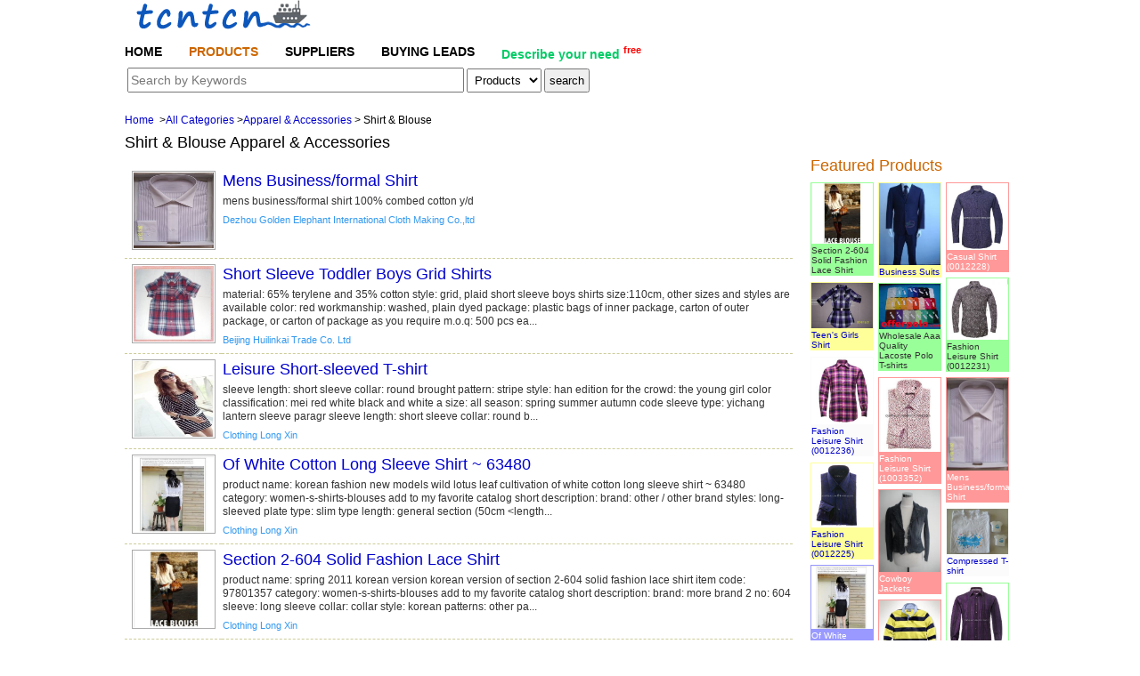

--- FILE ---
content_type: text/html
request_url: http://www.tcntcn.com/product_92.html
body_size: 4784
content:




<!--dr--><!DOCTYPE HTML><html><head><meta http-equiv="Content-Type" content="text/html; charset=utf-8" />
<title>Chinese Shirt &amp; Blouse  Apparel &amp; Accessories  - tcntcn.com </title>
<meta name="keywords" content="Shirt & Blouse trade,china Shirt & Blouse, Shirt & Blouse Manufacturers,Shirt & Blouse Suppliers"/><meta name="description" content="Shirt & Blouse trade directory,Trade platform  provided by Trade.cn focus on establishing a trading bridge for Shirt & Blouse buyers and Shirt & Blouse suppliers(manufacturers)."/><link rel="canonical" href="http://www.tcntcn.com/product_92.html" /><link rel="Shortcut Icon" href="/favicon.ico" />
<link rel="stylesheet" type="text/css" href="/_css/public.css"/>
<link rel="stylesheet" type="text/css" href="/_css/product_list.css"/>
<script type="text/javascript" src="/_js/jquery.js"></script>
<script type="text/javascript" src="/_js/public.js"></script>
<script type="text/javascript" src="/_js/jq_form.js"></script>
<script type="text/javascript" src="/_js/js_product.js"></script>
<script>
var _hmt = _hmt || [];
(function() {
  var hm = document.createElement("script");
  hm.src = "//hm.baidu.com/hm.js?4aae4bd62271c12a6dd0c8c57baba646";
  var s = document.getElementsByTagName("script")[0]; 
  s.parentNode.insertBefore(hm, s);
})();
</script>
</head>
<body>
<div id="id_ptop"><a name="name_a_ptop"></a>
<div class="pdiv_center tcn">
<!--ul>
<li id="id_cart">
<a href="/mybasket.html" target="_blank" rel="nofollow"><span  class="ta" id="id_mycart">Basket( <span id="id_mycart_pcot">0</span> )</span></a>
<div id="id_cart_list"><img src="/_images/ico_loading.gif" alt=""/></div>
</li>
<li><a class="ta" href="/login"  rel="nofollow">供应商登录</a></li>
<li id="id_li_lang">
<a href="javascript:void(0);" class="ta" rel="nofollow"><img src="/_images/ico_wmap.png" alt=""/>Translate to...</a>
<div id="id_lang_menu"></div>
</li>
</ul-->
</div><!--/pdiv_center-->		
</div><!--/ptop-->
<div class="height10 cln"></div>
<div class="pdiv_center style1" id="id_div_nb">
<ul class="nav">
<li><a href="/"  class="">HOME</a></li>
<li><a href="/product.html" class="at">PRODUCTS</a></li>
<li><a href="/company.html" class="">SUPPLIERS</a></li>
<li><a href="/buy/global.html" class="">BUYING LEADS</a></li>
<li class="free"><a href="http://www.tcntcn.com/freebuy.html" rel="nofollow">Describe your need <sup>free</sup></a></li>
</ul><!--/nav-->
<div class="height5 cln"></div>
<div class="search_right">
	<div class="tel400">
	
	</div>
</div>
<div class="search">
<form name="frm_search" action="/search.php" method="get">
<input type="hidden" name="type" value="ALL"/>
<input class="search deftxtcolo" id="id_input_search" type="text" name="query" value="Search by Keywords"/>
<!--input id="cntImgSearch-CESearch" class="search_ico" type="image" src="/_images/ico_search.png" value=""/ -->
<select name="searchtype"  tabindex="2">
<option value="0">Products</option>
<option value="1">Suppliers</option>
</select>
<input type="submit" tabindex="2" value="search" class="sbtn" />
</form>
</div>
</div><!--/pdiv_center-->		
<div class="height10 cln"></div>
<div class="cln"></div>

	<div class="height10 cln"></div>
	<div class="pdiv_center" id="id_ppath">
		<ul id="ppath2">
			<li>
				<a href="/">Home</a> &nbsp;
			</li>
		<li class="sub">&gt;<a href="http://www.tcntcn.com/product.html" class="cat">All Categories</a>&nbsp;<div class="a"><div class="b"><div class="c"><a href="http://www.tcntcn.com/product_1.html">Agriculture &amp; Food</a><a href="http://www.tcntcn.com/product_2.html">Apparel &amp; Accessories</a><a href="http://www.tcntcn.com/product_3.html">Arts &amp; Crafts</a><a href="http://www.tcntcn.com/product_4.html">Auto Parts &amp; Accessories</a><a href="http://www.tcntcn.com/product_5.html">Bags, Cases &amp; Boxes</a><a href="http://www.tcntcn.com/product_6.html">Chemicals</a><a href="http://www.tcntcn.com/product_7.html">Computer Products</a><a href="http://www.tcntcn.com/product_8.html">Construction &amp; Decoration</a><a href="http://www.tcntcn.com/product_9.html">Consumer Electronics</a><a href="http://www.tcntcn.com/product_10.html">Electrical &amp; Electronics</a><a href="http://www.tcntcn.com/product_11.html">Furniture &amp; Furnishing</a><a href="http://www.tcntcn.com/product_13.html">Light Industry &amp; Daily Use</a><a href="http://www.tcntcn.com/product_14.html">Lights &amp; Lighting</a><a href="http://www.tcntcn.com/product_15.html">Machinery</a><a href="http://www.tcntcn.com/product_16.html">Metallurgy, Mineral &amp; Energy</a><a href="http://www.tcntcn.com/product_17.html">Office Supplies</a><a href="http://www.tcntcn.com/product_18.html">Security &amp; Protection</a><a href="http://www.tcntcn.com/product_19.html">Service</a><a href="http://www.tcntcn.com/product_20.html">Sporting Goods &amp; Recreation</a><a href="http://www.tcntcn.com/product_21.html">Textile</a><a href="http://www.tcntcn.com/product_22.html">Tools &amp; Hardware</a><a href="http://www.tcntcn.com/product_23.html">Toys</a><a href="http://www.tcntcn.com/product_24.html">Transportation</a></div></div></div></li><li class="sub">&gt;<a href="http://www.tcntcn.com/product_2.html" class="cat">Apparel &amp; Accessories</a>&nbsp;<div class="a"><div class="b"><div class="c"><a href="http://www.tcntcn.com/product_79.html">Apparel Stocks</a><a href="http://www.tcntcn.com/product_80.html">Pants &amp; Trousers</a><a href="http://www.tcntcn.com/product_81.html">Apron</a><a href="http://www.tcntcn.com/product_82.html">Ribbon</a><a href="http://www.tcntcn.com/product_83.html">Belt &amp; Accessories</a><a href="http://www.tcntcn.com/product_84.html">Safety &amp; Protective Apparel</a><a href="http://www.tcntcn.com/product_85.html">Buckle, Hook &amp; Loop</a><a href="http://www.tcntcn.com/product_86.html">Scarf &amp; Warm</a><a href="http://www.tcntcn.com/product_87.html">Button</a><a href="http://www.tcntcn.com/product_88.html">Children's Apparel</a><a href="http://www.tcntcn.com/product_89.html">Cuff Links</a><a href="http://www.tcntcn.com/product_90.html">Down &amp; Winter Apparel</a><a href="http://www.tcntcn.com/product_91.html">Dust Coat</a><a href="http://www.tcntcn.com/product_92.html">Shirt &amp; Blouse</a><a href="http://www.tcntcn.com/product_93.html">Edging &amp; Tassel</a><a href="http://www.tcntcn.com/product_94.html">Shoes</a><a href="http://www.tcntcn.com/product_95.html">Ethnic &amp; Folk Apparel</a><a href="http://www.tcntcn.com/product_96.html">Garment Ornament</a><a href="http://www.tcntcn.com/product_97.html">Gloves &amp; Mittens</a><a href="/product_2.html" title="More" class="more">... ...</a></div></div></div></li><li class="txt">&gt; Shirt &amp; Blouse</li>		</ul>	
	</div><!--/ppath-->
<div class="pdiv_center">
	<h1>Shirt & Blouse  Apparel & Accessories  </h1>	
</div>
<div class="cln"></div>
		
	<div class="pdiv_center" id="pcatlist">
    <ul class="list1">
	  </ul>
	</div><!--/pcatlist-->
	
	
	<div class="pdiv_center" id="plmain">
		<div class="pleft">
<div class="height10 cln"></div>
		
<table class="tab_item">
<tr>
<td class="pic" valign="top">
<a target="_blank" href="http://www.tcntcn.com/product/213171.html"> 
<img src="http://img.tcntcn.com/smallimage/2012-04/9646694B2E6144-3C75-BFB0-E956-D382A4F7EC18.jpg" alt="Mens Business/formal Shirt "/>
</a> 
</td>
<td class="info" valign="top">
<div class="name">
	 	<h2><a target="_blank" href="http://www.tcntcn.com/product/213171.html" title="Mens Business/formal Shirt ">
	 		Mens Business/formal Shirt 	 		</a>
		</h2>
</div>
<div class="intro">
mens business/formal shirt  100% combed cotton y/d </div>
<div class="company">
		<h3><a href="http://www.tcntcn.com/company/10450.html" target="_blank">
		Dezhou Golden Elephant International Cloth Making Co.,ltd	</a></h3>
	</div>
</td>
</tr>
</table>
<table class="tab_item">
<tr>
<td class="pic" valign="top">
<a target="_blank" href="http://www.tcntcn.com/product/106617.html"> 
<img src="http://img.tcntcn.com/smallimage/2011-08/6878142F5FB656-D427-F9E2-11B6-39BB3AB123DE.jpg" alt="Short Sleeve Toddler Boys Grid Shirts"/>
</a> 
</td>
<td class="info" valign="top">
<div class="name">
	 	<h2><a target="_blank" href="http://www.tcntcn.com/product/106617.html" title="Short Sleeve Toddler Boys Grid Shirts">
	 		Short Sleeve Toddler Boys Grid Shirts	 		</a>
		</h2>
</div>
<div class="intro">
 material: 65% terylene and 35% cotton  style: grid, plaid short sleeve boys shirts  size:110cm, other sizes and styles are available  color: red  workmanship: washed, plain dyed  package: plastic bags of inner package, carton of outer package, or carton  of package as you require  m.o.q: 500 pcs ea...</div>
<div class="company">
		<h3><a href="http://www.tcntcn.com/company/10498.html" target="_blank">
		Beijing Huilinkai Trade Co. Ltd	</a></h3>
	</div>
</td>
</tr>
</table>
<table class="tab_item">
<tr>
<td class="pic" valign="top">
<a target="_blank" href="http://www.tcntcn.com/product/64432.html"> 
<img src="http://img.tcntcn.com/smallimage/2011-05/682225D199EE31-38C7-FF50-E66E-7E12B57E6845.jpg" alt="Leisure Short-sleeved T-shirt"/>
</a> 
</td>
<td class="info" valign="top">
<div class="name">
	 	<h2><a target="_blank" href="http://www.tcntcn.com/product/64432.html" title="Leisure Short-sleeved T-shirt">
	 		Leisure Short-sleeved T-shirt	 		</a>
		</h2>
</div>
<div class="intro">
sleeve length: short sleeve collar: round brought pattern: stripe style: han edition for the crowd: the young girl color classification: mei red white black and white a size: all season: spring summer autumn code sleeve type: yichang lantern sleeve paragr  sleeve length: short sleeve collar: round b...</div>
<div class="company">
		<h3><a href="http://www.tcntcn.com/company/8706.html" target="_blank">
		Clothing Long Xin	</a></h3>
	</div>
</td>
</tr>
</table>
<table class="tab_item">
<tr>
<td class="pic" valign="top">
<a target="_blank" href="http://www.tcntcn.com/product/64442.html"> 
<img src="http://img.tcntcn.com/smallimage/2011-05/948411943A22F0-4A99-5309-E6ED-7D7DC392E220.jpg" alt="Of White Cotton Long Sleeve Shirt ~ 63480 "/>
</a> 
</td>
<td class="info" valign="top">
<div class="name">
	 	<h2><a target="_blank" href="http://www.tcntcn.com/product/64442.html" title="Of White Cotton Long Sleeve Shirt ~ 63480 ">
	 		Of White Cotton Long Sleeve Shirt ~ 63480 	 		</a>
		</h2>
</div>
<div class="intro">
product name: korean fashion new models wild lotus leaf cultivation of white cotton long sleeve shirt ~ 63480   category: women-s-shirts-blouses add to my favorite catalog   short description: brand: other / other brand styles: long-sleeved plate type: slim type length: general section (50cm &lt;length...</div>
<div class="company">
		<h3><a href="http://www.tcntcn.com/company/8706.html" target="_blank">
		Clothing Long Xin	</a></h3>
	</div>
</td>
</tr>
</table>
<table class="tab_item">
<tr>
<td class="pic" valign="top">
<a target="_blank" href="http://www.tcntcn.com/product/64443.html"> 
<img src="http://img.tcntcn.com/smallimage/2011-05/8973751E6F9B0D-5AE7-6052-1174-7BCE98C1E68E.jpg" alt="Section 2-604 Solid Fashion Lace Shirt "/>
</a> 
</td>
<td class="info" valign="top">
<div class="name">
	 	<h2><a target="_blank" href="http://www.tcntcn.com/product/64443.html" title="Section 2-604 Solid Fashion Lace Shirt ">
	 		Section 2-604 Solid Fashion Lace Shirt 	 		</a>
		</h2>
</div>
<div class="intro">
  product name: spring 2011 korean version korean version of section 2-604 solid fashion lace shirt   item code: 97801357   category: women-s-shirts-blouses add to my favorite catalog   short description: brand: more brand 2 no: 604 sleeve: long sleeve collar: collar style: korean patterns: other pa...</div>
<div class="company">
		<h3><a href="http://www.tcntcn.com/company/8706.html" target="_blank">
		Clothing Long Xin	</a></h3>
	</div>
</td>
</tr>
</table>
<table class="tab_item">
<tr>
<td class="pic" valign="top">
<a target="_blank" href="http://www.tcntcn.com/product/172277.html"> 
<img src="http://img.tcntcn.com/smallimage/2011-12/454268109FAA9A-3D5F-EB83-CE15-2532B5433A4F.jpg" alt="Shirts"/>
</a> 
</td>
<td class="info" valign="top">
<div class="name">
	 	<h2><a target="_blank" href="http://www.tcntcn.com/product/172277.html" title="Shirts">
	 		Shirts	 		</a>
		</h2>
</div>
<div class="intro">
</div>
<div class="company">
		<h3><a href="http://www.tcntcn.com/company/13022.html" target="_blank">
		Qingdao Xingyu Haiyun Co., Ltd	</a></h3>
	</div>
</td>
</tr>
</table>
<table class="tab_item">
<tr>
<td class="pic" valign="top">
<a target="_blank" href="http://www.tcntcn.com/product/120776.html"> 
<img src="http://img.tcntcn.com/smallimage/2011-12/49157113EC7A08-D8E9-C9C1-D615-D5565077BF78.jpg" alt="Cowboy Jackets"/>
</a> 
</td>
<td class="info" valign="top">
<div class="name">
	 	<h2><a target="_blank" href="http://www.tcntcn.com/product/120776.html" title="Cowboy Jackets">
	 		Cowboy Jackets	 		</a>
		</h2>
</div>
<div class="intro">
 </div>
<div class="company">
		<h3><a href="http://www.tcntcn.com/company/13022.html" target="_blank">
		Qingdao Xingyu Haiyun Co., Ltd	</a></h3>
	</div>
</td>
</tr>
</table>
<table class="tab_item">
<tr>
<td class="pic" valign="top">
<a target="_blank" href="http://www.tcntcn.com/product/159435.html"> 
<img src="http://img.tcntcn.com/smallimage/2011-12/2017773A8B201-2E45-4439-A62C-0308B158CC48.jpg" alt="Boy\'s Causal Shirt  "/>
</a> 
</td>
<td class="info" valign="top">
<div class="name">
	 	<h2><a target="_blank" href="http://www.tcntcn.com/product/159435.html" title="Boy\'s Causal Shirt  ">
	 		Boy's Causal Shirt  	 		</a>
		</h2>
</div>
<div class="intro">
material:100% cotton y/d flannel  description:boy's casual shirt  market:european  </div>
<div class="company">
		<h3><a href="http://www.tcntcn.com/company/10450.html" target="_blank">
		Dezhou Golden Elephant International Cloth Making Co.,ltd	</a></h3>
	</div>
</td>
</tr>
</table>
<table class="tab_item">
<tr>
<td class="pic" valign="top">
<a target="_blank" href="http://www.tcntcn.com/product/159430.html"> 
<img src="http://img.tcntcn.com/smallimage/2011-12/120863D178038A-765C-5346-2CEE-C630F949FE57.jpg" alt="Teen\'s Girls Shirt "/>
</a> 
</td>
<td class="info" valign="top">
<div class="name">
	 	<h2><a target="_blank" href="http://www.tcntcn.com/product/159430.html" title="Teen\'s Girls Shirt ">
	 		Teen's Girls Shirt 	 		</a>
		</h2>
</div>
<div class="intro">
material:100% cotton y/d check  description:teen's girls shirt  market:european </div>
<div class="company">
		<h3><a href="http://www.tcntcn.com/company/10450.html" target="_blank">
		Dezhou Golden Elephant International Cloth Making Co.,ltd	</a></h3>
	</div>
</td>
</tr>
</table>
<table class="tab_item">
<tr>
<td class="pic" valign="top">
<a target="_blank" href="http://www.tcntcn.com/product/159424.html"> 
<img src="http://img.tcntcn.com/smallimage/2011-12/736441267BCE61-816D-2A1F-F4B2-A613B74374E9.jpg" alt="Teen\'s Boys Shirt  "/>
</a> 
</td>
<td class="info" valign="top">
<div class="name">
	 	<h2><a target="_blank" href="http://www.tcntcn.com/product/159424.html" title="Teen\'s Boys Shirt  ">
	 		Teen's Boys Shirt  	 		</a>
		</h2>
</div>
<div class="intro">
material:100%cotton y/d check  description:teen's boys shirt  market:european      </div>
<div class="company">
		<h3><a href="http://www.tcntcn.com/company/10450.html" target="_blank">
		Dezhou Golden Elephant International Cloth Making Co.,ltd	</a></h3>
	</div>
</td>
</tr>
</table>
		<div class="height10 cln"></div>

    <div class="listnav">
    	<div id="list_navigate"><a class=""> |&lt; </a><a class="at">1</a>
<a  href="/product_92.html&pn=2">2</a>
<a  href="/product_92.html&pn=3">3</a>
<a  href="/product_92.html&pn=3"> &gt;| </a></div>    </div><!--/pagenav-->
	</div><!--/pleft-->
	
	<div class="pright">
		<div class="ads_e">
							
		</div>		
		<span class="nodisplay" id="id_js_i">Loading...</span>
		<span class="nodisplay" id="id_js_c">92</span>
		<span class="nodisplay" id="id_js_qk"></span>
		<div id="id_featured_list">
		</div>
	</div><!--/pright-->
</div><!--/pdiv_center-->
<div class="height20 cln"></div>
<div class="pdiv_center height10"></div>
<div class="pdiv_center hr"></div>
<div class="pdiv_center">
<div id="pfooter">
<span class="line">

<a href="/references/index.html"  rel="nofollow">Trade References</a>
-
<a href="/feedback.html"  rel="nofollow">Contact Us</a>
- 
<a href="/about.html"  rel="nofollow">About Us</a>
- 
<a href="/links.html"  rel="nofollow">Partners</a>
- 
<a href="/success-stories.html"  rel="nofollow">Success Stories</a>
- 
<a href="/faq.html"  rel="nofollow">FAQ</a>
-
<a href="/privacy.html"  rel="nofollow">Privacy Policy</a>
-
- 
<a href="/"  title="China Products Export and Import ,Made in China .b2b Platform for Supplier and Buyer.">English</a>
</span>
<br/>
2013-2026  &copy;TCNTCN.COM  <a href="https://beian.miit.gov.cn/" target="_blank" style="font-size:12px;color:#999;">鲁ICP备13021038号-3</a>

<br/>

</div>
</div>

</body>
</html>

--- FILE ---
content_type: text/html
request_url: http://www.tcntcn.com/js_featured_product.php?cot=0&cid=92&query=
body_size: 1297
content:




	<div id="fp_item_top">
<div id="fp_item_list_nav">
</div>
<div class="name"><h3><!--dr-->Featured Products</h3></div>
	</div>
	<div>
	<ul id="id_wrap">
<li>
<div class="boxCont bg5">
	<a target="_blank" href="/product/64443.html"> 
 	<img src="http://img.tcntcn.com/smallimage/2011-05/8973751E6F9B0D-5AE7-6052-1174-7BCE98C1E68E.jpg" alt="Section 2-604 Solid Fashion Lace Shirt "/>
 	<br/>
 	Section 2-604 Solid Fashion Lace Shirt 	</a>
</div>
</li>
<li>
<div class="boxCont bg2">
	<a target="_blank" href="/product/103969.html"> 
 	<img src="http://img.tcntcn.com/smallimage/2011-08/6538532ACE2F1B-8BBB-7F8D-DB24-31C6125BFA8C.jpg" alt="Business Suits"/>
 	<br/>
 	Business Suits	</a>
</div>
</li>
<li>
<div class="boxCont bg3">
	<a target="_blank" href="/product/90220.html"> 
 	<img src="http://img.tcntcn.com/smallimage/2011-05/840146505731EA-BBDA-C6F6-8AAE-DD407085EBFD.jpg" alt="Casual Shirt (0012228)"/>
 	<br/>
 	Casual Shirt (0012228)	</a>
</div>
</li>
<li>
<div class="boxCont bg5">
	<a target="_blank" href="/product/90219.html"> 
 	<img src="http://img.tcntcn.com/smallimage/2011-05/971798A7FF7FD0-6952-6440-756C-9033064B4424.jpg" alt="Fashion Leisure Shirt (0012231)"/>
 	<br/>
 	Fashion Leisure Shirt (0012231)	</a>
</div>
</li>
<li>
<div class="boxCont bg2">
	<a target="_blank" href="/product/159430.html"> 
 	<img src="http://img.tcntcn.com/smallimage/2011-12/120863D178038A-765C-5346-2CEE-C630F949FE57.jpg" alt="Teen\'s Girls Shirt "/>
 	<br/>
 	Teen's Girls Shirt 	</a>
</div>
</li>
<li>
<div class="boxCont bg5">
	<a target="_blank" href="/product/33308.html"> 
 	<img src="http://img.tcntcn.com/smallimage/2010-06/654569FF8C1457-D14E-135E-D7A5-4A4DBE431071.jpg" alt="Wholesale Aaa Quality Lacoste Polo T-shirts"/>
 	<br/>
 	Wholesale Aaa Quality Lacoste Polo T-shirts	</a>
</div>
</li>
<li>
<div class="boxCont bg1">
	<a target="_blank" href="/product/90223.html"> 
 	<img src="http://img.tcntcn.com/smallimage/2011-05/753723E474E70A-1C93-D4ED-878F-2109BD76FD16.jpg" alt="Fashion Leisure Shirt (0012236)"/>
 	<br/>
 	Fashion Leisure Shirt (0012236)	</a>
</div>
</li>
<li>
<div class="boxCont bg3">
	<a target="_blank" href="/product/90226.html"> 
 	<img src="http://img.tcntcn.com/smallimage/2011-05/752043A1023405-F267-6902-83E0-412767844AA9.jpg" alt="Fashion Leisure Shirt (1003352)"/>
 	<br/>
 	Fashion Leisure Shirt (1003352)	</a>
</div>
</li>
<li>
<div class="boxCont bg3">
	<a target="_blank" href="/product/213171.html"> 
 	<img src="http://img.tcntcn.com/smallimage/2012-04/9646694B2E6144-3C75-BFB0-E956-D382A4F7EC18.jpg" alt="Mens Business/formal Shirt "/>
 	<br/>
 	Mens Business/formal Shirt 	</a>
</div>
</li>
<li>
<div class="boxCont bg2">
	<a target="_blank" href="/product/90225.html"> 
 	<img src="http://img.tcntcn.com/smallimage/2011-05/269228B48D660B-1D75-0EC1-E466-359C64D921EF.jpg" alt="Fashion Leisure Shirt (0012225)"/>
 	<br/>
 	Fashion Leisure Shirt (0012225)	</a>
</div>
</li>
<li>
<div class="boxCont bg3">
	<a target="_blank" href="/product/120776.html"> 
 	<img src="http://img.tcntcn.com/smallimage/2011-12/49157113EC7A08-D8E9-C9C1-D615-D5565077BF78.jpg" alt="Cowboy Jackets"/>
 	<br/>
 	Cowboy Jackets	</a>
</div>
</li>
<li>
<div class="boxCont bg1">
	<a target="_blank" href="/product/126789.html"> 
 	<img src="http://img.tcntcn.com/smallimage/2011-09/30131013A21EEF-B908-EDD9-4ED5-150A468B0A33.jpg" alt="Compressed T-shirt"/>
 	<br/>
 	Compressed T-shirt	</a>
</div>
</li>
<li>
<div class="boxCont bg4">
	<a target="_blank" href="/product/64442.html"> 
 	<img src="http://img.tcntcn.com/smallimage/2011-05/948411943A22F0-4A99-5309-E6ED-7D7DC392E220.jpg" alt="Of White Cotton Long Sleeve Shirt ~ 63480 "/>
 	<br/>
 	Of White Cotton Long Sleeve Shirt ~ 63480 	</a>
</div>
</li>
<li>
<div class="boxCont bg5">
	<a target="_blank" href="/product/90224.html"> 
 	<img src="http://img.tcntcn.com/smallimage/2011-05/94526877F14961-49CC-A706-E4D3-DE54F4018387.jpg" alt="Jacquard Shirt 0012223"/>
 	<br/>
 	Jacquard Shirt 0012223	</a>
</div>
</li>
<li>
<div class="boxCont bg3">
	<a target="_blank" href="/product/54727.html"> 
 	<img src="http://img.tcntcn.com/smallimage/2011-01/907151BD8EE845-B9E1-BAF0-060B-0E51DB45C127.jpg" alt="2011 Men's Polo Shirt"/>
 	<br/>
 	2011 Men's Polo Shirt	</a>
</div>
</li>
<script type="text/javascript">
	$(function(){
		$(window).resize(function() {
			f_sortf("id_wrap");
		});
		$("#id_wrap img").load(function(){
			f_sortf("id_wrap");
		});
	});
</script>

--- FILE ---
content_type: text/css
request_url: http://www.tcntcn.com/_css/public.css
body_size: 7815
content:
@charset "utf-8";
body{margin:0;font-family:Segoe UI,Arial,sans-serif,Verdana,Simsun;font-size:12px;-webkit-text-size-adjust:none;}
h1, h2, h3, h4, h5, h6{margin:0 0 5px 0;font-weight:normal;}
h1, h2, h3{font-size:150%;}
.pdiv_center{clear:both;width:1000px;height:auto;margin:0 auto;border:0px solid #8c8;position:relative;}
a{text-decoration:none;color:#00c;}
a:hover{text-decoration:underline;}
ul{margin:0;padding:0;}
ul li{list-style:none;}
a.anchor{text-decoration:none;color:#555;}
form{margin:0;}
.smallfont{font-size:0.8em;}
span.key{font-weight:bold;background-color:#FFFF00;}
.cln{clear:both;}
.nodisplay{display:none;}
.noborder{border:0;}
.height5{height:5px;}
.height10{height:10px;}
.height20{height:20px;}
.title{color:#000;}
table{border-collapse:collapse;}
.center{margin:0 auto;}
.txtcenter{text-align:center;}
.hr{height:1px;background:#edd;}
#pnav{clear:both;height:0px;}
.listnav{}
.listnav a{height:16px;padding:2px 6px;line-height:16px;border:1px solid #bbb;color:#00c;margin-right:5px;}
.listnav a:hover{background:#e99;color:#FFFFFF;}
.listnav a.at{background:#c77;color:#FFFFFF;}
.listnav .confirm{color:#666;font-size:11px;padding:2px 0;}
#pfooter{clear:both;margin-top:10px;text-align:center;line-height:28px;font-size:12px;}
#pfooter span.line{border-top:0px solid #c88;padding:5px 20px;}
#id_ppath a{}
#id_ppath ul{margin:0;padding:0;}
#id_ppath ul li{line-height:30px;float:left;display:inline;position:relative;font-size:12px;}
#id_ppath ul li.txt h4{display:inline;margin:0;color:#cc6600;font-size:14px;}
#id_ppath ul li div{border:1px solid;padding:1px;}
#id_ppath ul li .a{background:#f0f0f0;border-color:#FBFBFB;width:650px;position:absolute;Display:none;z-index:99;}
#id_ppath ul li .b{background:#D8D8D8;border-color:#E8E8E8;}
#id_ppath ul li .c{background:#fff;border-color:#BBB;color:#ff0000;padding:5px 8px;}
#id_ppath ul li .c a{line-height:22px;width:200px;;display:inline-block;text-decoration:none;padding:0 3px;}
#id_ppath ul li .c a:hover{text-decoration:underline;background:#f0f0f0;}
#id_ppath ul li .c a.more{}
#id_ppath ul li .c a.more:hover{font-weight:bold;}
#id_featured_list{z-index:99;}
#fp_item_top{margin-bottom:5px;border-bottom:0px solid #88c;}
#fp_item_top .name h3{margin:0;color:#c60;}
#fp_item_list_nav{font-size:10px;float:right}
#fp_item_list_nav a{background-color:#0000ff;border:1px solid #0000ff;color:#ffffff;margin-left:2px;padding:0px 2px;text-align:center;text-decoration:none;}
#fp_item_list_nav span{background-color:#a5a5ff;border:1px solid #a5a5ff;color:#ffffff;margin-left:2px;padding:0px 2px;text-align:center;text-decoration:none;}
#fp_item_list_nav a:hover{border:1px solid #0000ff;background-color:#ffffff;color:#0000ff;}
.fp_item_i{margin-top:10px;padding:5px;font-weight:bold;}
#Tip{color:red;}
.ads_b img{width:186px;border:1px solid #fff;}
.ads_b a img:hover{border:1px solid #c88;}
.ads_c img{width:186px;border:1px solid #fff;}
.ads_c a img:hover{border:1px solid #c88;}
.ads_e img{width:220px;border:1px solid #fee;}
.ads_e a img:hover{border:1px solid #c88;}
option.do{color:#aaaaaa;}
option.ho{font-weight:bold;padding-left:5px;}
.confirm2{background-color:#FFFFE0;border-bottom:0 solid #FFCC88;color:#606060;padding:1px 10px;}
#id_ptop .tcn{height:40px;background:url(/_images/logo.png) no-repeat left top;text-align:right;}
#id_ptop ul{list-style-type:none;padding:0;margin:0;}
#id_ptop ul li{display:inline;line-height:23px;padding-top:4px;}
#id_ptop a.ta{color:#06c;padding:8px;display:inline-block;}
#id_ptop a.ta img{border:0;}
#id_ptop a.ta:hover{background:#ccc;color:#0066cc;text-decoration:none;}
#id_lang_menu{position:absolute;right:0;width:510px;padding:10px;height:auto;text-align:left;background:#ccc;z-index:99;display:none;}
#id_lang_menu a{display:inline-block;width:80px;padding:6px;color:#333;}
#id_lang_menu a:hover{background:#f0f0f0;color:#c60;text-decoration:none;}
.sitealert{position:fixed;height:auto;margin:0 auto;width:100%;text-align:center;display:none;z-index:99;}
.sitealert span{display:inline-block;padding:10px 20px 10px 30px;background:#ff0 url(/_images/ico_laba2.png) no-repeat 10px 10px;}
.sitealert a img{border:0;}
#id_div_nb div.search{border:0px solid #C9C9C9;padding-left:3px;}/*border:1px solid #C9C9C9;*/
#id_div_nb div.search select{padding:4px;}/*490px @2012-10-21*/
#id_div_nb div.search .sbtn{padding:4px;}/*490px @2012-10-21*/
#id_div_nb.style2{border-bottom:1px solid #f0f0f0;height:30px;}
#id_div_nb.style1 div.search{width:560px;height:26px;}/*490px @2012-10-21*/
#id_div_nb.style2 div.search{width:230px;float:right;height:26px;}
#id_div_nb input.search{margin-top:2px;font-size:14px;outline:none;height:22px;}/*border:none;*/
#id_div_nb.style1 input.search{width:370px;}/*460px @2012-10-21*/
#id_div_nb.style2 input.search{width:200px;}
input.deftxtcolo{color:#777;}
input.search_ico{vertical-align:-3px;}
ul.nav{list-style-type:none;padding:0;white-space:nowrap;}
ul.nav li{display:inline-block;float:left;margin:0;padding:0;height:auto;width:auto;}
ul.nav li a{display:block;font-size:14px;color:#000;font-weight:bold;text-decoration:none;margin-right:30px;}
ul.nav li a:hover{color:#c60;}
ul.nav li a.at{color:#cc6600;}
ul.nav li.free a{color:#00cc66;}
ul.nav li.free sup{color:#ff0000;font-size:0.8em;}
.search_right{float:right;}
.search_right .tel400{text-align:right;}
.search_right .tel400 a{color:#88c;background:url(/_images/ico_tel.png) no-repeat left top;padding-left:20px;}
#marquee_ad{overflow:hidden;height:22px;text-align:right;}
#marqueeAd li{height:20px;line-height:20px;overflow:hidden;padding-left:0;text-overflow:ellipsis;white-space:nowrap;}
#marqueeAd li a{color:#666666;}
table.lwlst{width:98%}
table.lwlst tr{border-top:0px solid #fdc;}
table.lwlst td{vertical-align:top;line-height:20px;}
table.lwlst td.from{white-space:nowrap;}
table.lwlst td div{margin-right:10px;}
table.lwlst td div.q{padding:5px 10px 5px 20px;background:url(/images/ico/quest.gif) no-repeat 2px 10px;}
table.lwlst td div.a{color:#6a8;padding:5px 10px 5px 23px;background:url(/images/ico/answer.gif) no-repeat 5px 10px;margin-left:20px;}
table.lwlst td .a{background:#fed;}
#id_wrap{position:relative;zoom:1;margin:0px auto;width:230px;}
#id_wrap li{width:76px;float:left;list-style:none;overflow:hidden;}
#id_wrap .boxCont{font-size:0.8em;-webkit-text-size-adjust:none;position:relative;margin:3px 5px 3px 0;padding:1px;height:auto;}
#id_wrap .boxCont img{border:0;width:100%;}
#id_wrap .bg1{border:0px solid #f0f0f0;background:#fbfbfb;color:#03c;}
#id_wrap .bg2{border:0px solid #f0f0f0;background:#ff9;color:#03c;}
#id_wrap .bg3{border:0px solid #f0f0f0;background:#f99;color:#fff;}
#id_wrap .bg3 a{color:#fff;}
#id_wrap .bg4{border:0px solid #f0f0f0;background:#99f;color:#fff;}
#id_wrap .bg4 a{color:#fff;}
#id_wrap .bg5{border:0px solid #f0f0f0;background:#9f9;color:#333;}
#id_wrap .bg5 a{color:#333;}
#id_wrap .boxCont:before{content:'';top:0;right:0;position:absolute;display:inline-block;z-index:-1;}
#id_wrap .boxCont:after{content:'';top:0;left:0;position:absolute;z-index:-1;display:inline-block;}
#id_cart{width:120px;cursor:pointer;background:url("/_images/ico_cart2.png") no-repeat scroll left 2px transparent;padding-left:20px;}
#id_cart ul li{text-align:left;display:block;}
#id_mycart{}
#id_cart_pcot{color:red;padding:0 3px;}
#id_cart_list{padding:10px;display:none;position:absolute;z-index:99;width:300px;right:0;background:#f6f6f6;border:1px solid #ccc;overflow:hidden;}
#id_cart_list table{}
#id_cart_list table td{padding:3px;text-align:left;overflow:hidden;}
#id_cart_list td img{height:60px;}
#id_cart_list div.more{padding:0 5px;font-weight:bold;}
.del-cart{float:right}
.moving{position:absolute;z-index:999;width:60px;height:45px;border:1px solid #ccc;}
/***trade-logo***/
#id_cnzz {position: absolute;left:-100px;color:#fff;display:none;}

--- FILE ---
content_type: text/css
request_url: http://www.tcntcn.com/_css/product_list.css
body_size: 1718
content:
@charset "utf-8";
#id_featured_list {background:#fff;width:230px;border-left:0px solid #99c;}
	#plmain {border:0px solid #aaf;}

	#plmain .pleft{width:750px;float:left;}
	
	#plmain .pleft .listnav{padding:5px 10px;text-align:center}
	#plmain .pleft .tab_item {width:100%;margin:5px 0;border-bottom:1px dashed #cc9;height:100px;}
	#plmain .pleft .tab_item .pic {width:100px;padding-left:8px;}
	#plmain .pleft .tab_item .pic img{ width:90px; height:85px;border:1px solid #aaa;padding:1px;}
	#plmain .pleft .tab_item .info {line-height:22px;}
	#plmain .pleft .tab_item .info .name a {white-space:nowrap;overflow:hidden;-o-text-overflow: ellipsis; /* for Opera */ text-overflow:ellipsis; /* for IE */}
	#plmain .pleft .tab_item .info .company a {color:#39e;font-size:11px;line-height:16px;}
	#plmain .pleft .tab_item .info .intro {line-height:130%;color:#333;font-size:12px;}

	
	#plmain .pright{width:230px;float:right;border:0px solid #c88;}
	
		#pcatlist {}
	#pcatlist ul{margin:0;padding:0;list-style:none;}
	#pcatlist .list {}
	#pcatlist .list li {width:300px; height:32px; float:left; margin:0 10px;}
	#pcatlist .list li a.name { color:#0066cc;font-weight:bold;}
	#pcatlist .list li .ltinfo {padding-left:5px;}
	#pcatlist .list li .ltinfo a{font-size:11px;color:#333;}
	#pcatlist .list1 {font-size:12px;}
	#pcatlist .list1 li { border:0px solid #9ce;width:230px;float:left;padding:2px 0;margin:0 10px;overflow:hidden;white-space:nowrap;text-overflow:ellipsis;-o-text-overflow:ellipsis;}
	#pcatlist .list1 li a.name { color:#666666;f_ont-weight:bold; display:block;}
	#pcatlist .list1 li .ltinfo {padding-left:5px;}
	#pcatlist .list1 li .ltinfo a{font-size:11px;color:#aaa;}


	


	#plist {border:1px solid #9ae;}
	



--- FILE ---
content_type: application/javascript
request_url: http://www.tcntcn.com/_js/public.js
body_size: 7261
content:
var sc_ntop=0;var sc_ntop1=0;function doScroll(){var top=$(document).scrollTop();if($("#id_featured_list").length>0&&$("#id_featured_list").attr("class")!="_noscroll"){var dheight=$("#id_featured_list")[0].scrollHeight;if(($.browser.msie==true)&&($.browser.version==6.0)){if(top>sc_ntop)
$("#id_featured_list").css({"position":"absolute",top:top-sc_ntop});}else{if(top>sc_ntop)
$("#id_featured_list").css({"position":"fixed",top:"-"&top+"px"});}
if(top<=sc_ntop){$("#id_featured_list").css({"position":"static",top:0});}}
if($("#id_cat_fcw_nav").length>0){var dheight1=$("#id_cat_fcw_nav")[0].scrollHeight;if(($.browser.msie==true)&&($.browser.version==6.0)){if(top>sc_ntop1)
$("#id_cat_fcw_nav").css({"position":"absolute",top:top-sc_ntop1});$("#id_cat_fcw_nav").addClass("fcw_nav_scroll");}else{if(top>sc_ntop1)
$("#id_cat_fcw_nav").css({"position":"fixed",top:"-"&top+"px"});$("#id_cat_fcw_nav").addClass("fcw_nav_scroll");}
if(top<=sc_ntop1){$("#id_cat_fcw_nav").css({"position":"static",top:0});$("#id_cat_fcw_nav").removeClass("fcw_nav_scroll");}}}
function load_featured(){var cid=0,str="Loading",key="",cot=0;if($("#id_js_i").length>0){str=$("#id_js_i").text();}
if($("#id_js_c").length>0){cid=$("#id_js_c").text();}
if($("#id_js_qk").length>0){key=$("#id_js_qk").text();}
if($("#id_js_n").length>0){cot=$("#id_js_n").text();}
var url="/js_featured_product.php?cot="+cot+"&cid="+cid+"&query="+key;jQuery('#id_featured_list').html(str);jQuery.get(url,function(tcode){if(tcode!=""){jQuery("#id_featured_list").html(tcode);}});}
$(function(){var bScroll=false;if($("#id_featured_list").length>0){if($("#id_featured_list").attr("class")!="_ask"){load_featured();}
bScroll=true;var pos=$("#id_featured_list").offset();sc_ntop=pos.top;}
if($("#id_cat_fcw_nav").length>0){bScroll=true;var pos1=$("#id_cat_fcw_nav").offset();sc_ntop1=pos1.top;}
if(bScroll){window.onscroll=doScroll;window.onresize=doScroll;}
$("#id_input_search").focus(function(){if($(this).val()=="Search by Keywords"){$(this).val("");$(this).removeClass("deftxtcolo");}});$("#id_input_search").blur(function(){if($(this).val()==""){$(this).val("Search by Keywords");$(this).addClass("deftxtcolo");}});$("#id_lang_menu").html(loadLanguage("en"));$("#id_lang_menu a").click(function(){$("#id_h_langpair").val($(this).attr("value"));$("#id_tran_form").submit();});$("#id_a_lang").click(function(){});$("#id_li_lang").hover(function(){if(($.browser.msie==true)){$("#id_lang_menu").css("top","30px ");}
$("#id_lang_menu").slideDown(100);$(this).children("a").css("background","#ccc");},function(){$("#id_lang_menu").slideUp(10);$(this).children("a").css("background","#fff");});if($("#id_cart").length>0){$("#id_mycart_pcot").html(getCookie("gnum"));}});function loadLanguage(l){var c='<form target="_blank" action="http://translate.google.com/translate" method="get" id="id_tran_form" name="translate_form">';c+='<input type="hidden" name="client" value="tmpg" id="client"/>';c+='<input type="hidden" name="hl" value="en" id="hl"/>';c+='<input type="hidden" name="u" value="'+window.location.href+'"/>';c+='<input type="hidden" name="langpair" id="id_h_langpair" value=""/>';c+='<a href="javascript:void(0)"  value="'+l+'|ar">العربية</a>';c+='<a href="javascript:void(0)"  value="'+l+'|bg">български</a>';c+='<a href="javascript:void(0)"  value="'+l+'|ca">català</a>';c+='<a href="javascript:void(0)"  value="'+l+'|cs">česky</a>';c+='<a href="javascript:void(0)"  value="'+l+'|da">Dansk</a>';c+='<a href="javascript:void(0)"  value="'+l+'|de">Deutsch</a>';c+='<a href="javascript:void(0)"  value="'+l+'|el">Ελληνικά</a>';c+='<a href="javascript:void(0)"  value="'+l+'|es">Español</a>';c+='<a href="javascript:void(0)"  value="zh-CN|en">English</a>';c+='<a href="javascript:void(0)"  value="'+l+'|fi">suomi</a>';c+='<a href="javascript:void(0)"  value="'+l+'|fr">Français</a>';c+='<a href="javascript:void(0)"  value="'+l+'|hi">हिन्दी</a>';c+='<a href="javascript:void(0)"  value="'+l+'|hr">hrvatski</a>';c+='<a href="javascript:void(0)"  value="'+l+'|id">Indonesia</a>';c+='<a href="javascript:void(0)"  value="'+l+'|it">Italiano</a>';c+='<a href="javascript:void(0)"  value="'+l+'|iw">עברית</a>';c+='<a href="javascript:void(0)"  value="'+l+'|ja">日本語</a>';c+='<a href="javascript:void(0)"  value="'+l+'|ko">한국어</a>';c+='<a href="javascript:void(0)"  value="'+l+'|lt">Lietuvių</a>';c+='<a href="javascript:void(0)"  value="'+l+'|lv">latviešu</a>';c+='<a href="javascript:void(0)"  value="'+l+'|nl">Nederlands</a>';c+='<a href="javascript:void(0)"  value="'+l+'|no">norsk</a>';c+='<a href="javascript:void(0)"  value="'+l+'|pl">Polski</a>';c+='<a href="javascript:void(0)"  value="'+l+'|pt">Português</a>';c+='<a href="javascript:void(0)"  value="'+l+'|ro">Română</a>';c+='<a href="javascript:void(0)"  value="'+l+'|ru">Русский</a>';c+='<a href="javascript:void(0)"  value="'+l+'|sk">slovenčina</a>';c+='<a href="javascript:void(0)"  value="'+l+'|sl">slovenščina</a>';c+='<a href="javascript:void(0)"  value="'+l+'|sr">српски</a>';c+='<a href="javascript:void(0)"  value="'+l+'|sv">Svenska</a>';c+='<a href="javascript:void(0)"  value="'+l+'|tl">Filipino</a>';c+='<a href="javascript:void(0)"  value="'+l+'|uk">українська</a>';c+='<a href="javascript:void(0)"  value="'+l+'|vi">Tiếng Việt</a>';c+='<a href="javascript:void(0)"  value="'+l+'|zh-CN">中文 (简体)</a>';c+='<a href="javascript:void(0)"  value="'+l+'|zh-TW">中文 (繁體)</a>';c+='</form>';return c;}
function f_sortf(elid){var h=[];var el=$("#"+elid);var box=el.children("li");var minH=$(box[0]).height();var boxW=$(box[0]).width();var boxH;var n=el.width()/boxW|0;for(var i=0;i<box.length;i++){boxh=$(box[i]).height();if(i<n){h[i]=boxh;$(box[i]).css("position","");}else{minH=Math.min.apply(null,h);minKey=getarraykey(h,minH);h[minKey]+=boxh;$(box[i]).css("position","absolute");$(box[i]).css("top",minH+'px');$(box[i]).css("left",(minKey*boxW)+'px');}}};function getarraykey(s,v){for(k in s){if(s[k]==v){return k;}}};function showAlert(msg,bClose)
{var sid="id_alert_w2prjfn09o23";if($("#"+sid).length>0){$("#"+sid).remove();}
var s='<div id="'+sid+'" class="sitealert"><span>'+msg+' <a href="javascript:void(0)" onclick="closeAlert()">×</a></span></div>';$("#id_ptop").before(s);$("#"+sid).slideDown(300);if(bClose){setTimeout("closeAlert()",2000);}}
function closeAlert()
{var sid="id_alert_w2prjfn09o23";if($("#"+sid).length>0){$("#"+sid).slideUp(300);}}
function addFavorite()
{if(document.all)
{window.external.AddFavorite(location.href,document.title);}
else if(window.sidebar)
{window.sidebar.addPanel(document.title,location.href,"");}}
function emailCheck123(sEmail){var emailStr=sEmail;var emailPat=/^(.+)@(.+)$/;var matchArray=emailStr.match(emailPat);if(matchArray==null){return false;}
return true;}
function SetCookie(name,value)
{value+=" ";var Days=30;var exp=new Date();exp.setTime(exp.getTime()+Days*24*3600*1000);document.cookie=name+"="+escape(value)+";path=/;domain=trade.cn;expires="+exp.toGMTString();}
function getCookie(objName){var arrStr=document.cookie.split("; ");for(var i=0;i<arrStr.length;i++){var temp=arrStr[i].split("=");if(temp[0]==objName)
return unescape(temp[1]).replace(/\s*$/,"");}
return"";}

--- FILE ---
content_type: application/javascript
request_url: http://www.tcntcn.com/_js/js_product.js
body_size: 462
content:
	$(function(){
		if($("#id_ppath").length>0){
		  $("#id_ppath .sub").hover(function(){
					if(($.browser.msie==true)&&($.browser.version==6.0 ||$.browser.version==7.0)){
						$(this).children(".a").css("top","1.5em");
					}
			    $(this).children(".a").slideDown(100);
		    $(this).children(".cat").css("background","#f0f0f0");
		  },function(){
		    $(this).children(".a").slideUp(10);
		    $(this).children(".cat").css("background","");
		  })
		}
	});